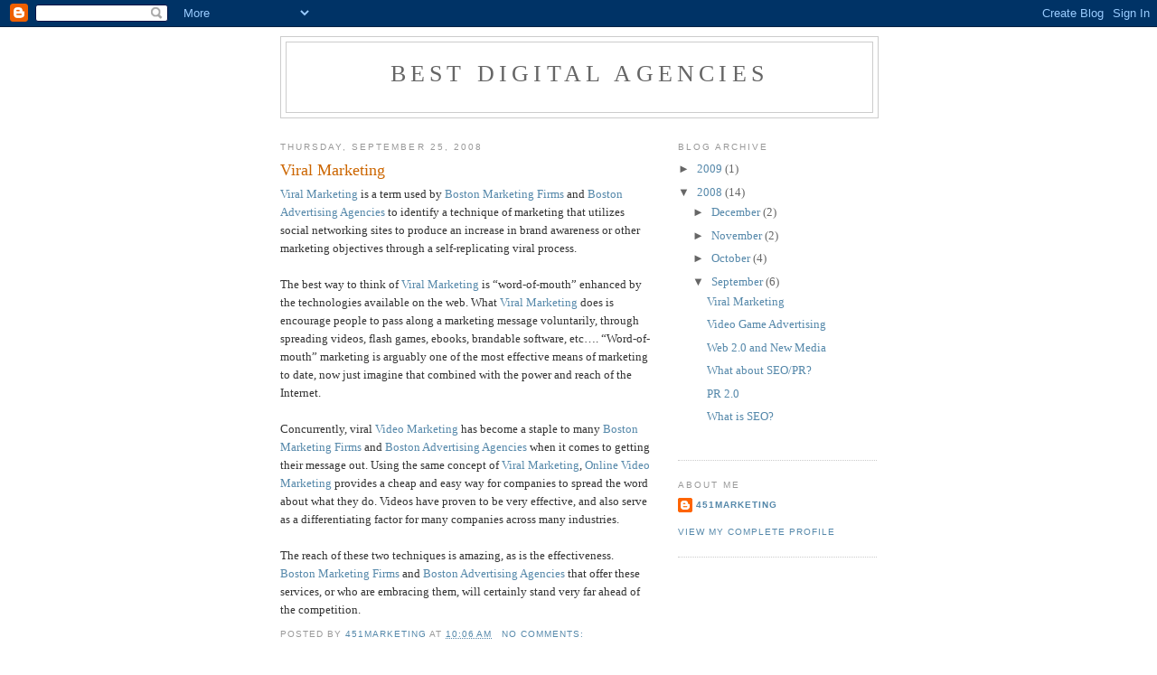

--- FILE ---
content_type: text/html; charset=UTF-8
request_url: http://www.best-digital-agencies.com/2008/09/
body_size: 11643
content:
<!DOCTYPE html>
<html dir='ltr'>
<head>
<link href='https://www.blogger.com/static/v1/widgets/2944754296-widget_css_bundle.css' rel='stylesheet' type='text/css'/>
<meta content='text/html; charset=UTF-8' http-equiv='Content-Type'/>
<meta content='blogger' name='generator'/>
<link href='http://www.best-digital-agencies.com/favicon.ico' rel='icon' type='image/x-icon'/>
<link href='http://www.best-digital-agencies.com/2008/09/' rel='canonical'/>
<link rel="alternate" type="application/atom+xml" title="Best Digital Agencies - Atom" href="http://www.best-digital-agencies.com/feeds/posts/default" />
<link rel="alternate" type="application/rss+xml" title="Best Digital Agencies - RSS" href="http://www.best-digital-agencies.com/feeds/posts/default?alt=rss" />
<link rel="service.post" type="application/atom+xml" title="Best Digital Agencies - Atom" href="https://www.blogger.com/feeds/1205021357061578229/posts/default" />
<!--Can't find substitution for tag [blog.ieCssRetrofitLinks]-->
<meta content='http://www.best-digital-agencies.com/2008/09/' property='og:url'/>
<meta content='Best Digital Agencies' property='og:title'/>
<meta content='' property='og:description'/>
<title>Best Digital Agencies: September 2008</title>
<style id='page-skin-1' type='text/css'><!--
/*
-----------------------------------------------
Blogger Template Style
Name:     Minima
Date:     26 Feb 2004
Updated by: Blogger Team
----------------------------------------------- */
/* Use this with templates/template-twocol.html */
body {
background:#ffffff;
margin:0;
color:#333333;
font:x-small Georgia Serif;
font-size/* */:/**/small;
font-size: /**/small;
text-align: center;
}
a:link {
color:#5588aa;
text-decoration:none;
}
a:visited {
color:#999999;
text-decoration:none;
}
a:hover {
color:#cc6600;
text-decoration:underline;
}
a img {
border-width:0;
}
/* Header
-----------------------------------------------
*/
#header-wrapper {
width:660px;
margin:0 auto 10px;
border:1px solid #cccccc;
}
#header-inner {
background-position: center;
margin-left: auto;
margin-right: auto;
}
#header {
margin: 5px;
border: 1px solid #cccccc;
text-align: center;
color:#666666;
}
#header h1 {
margin:5px 5px 0;
padding:15px 20px .25em;
line-height:1.2em;
text-transform:uppercase;
letter-spacing:.2em;
font: normal normal 200% Georgia, Serif;
}
#header a {
color:#666666;
text-decoration:none;
}
#header a:hover {
color:#666666;
}
#header .description {
margin:0 5px 5px;
padding:0 20px 15px;
max-width:700px;
text-transform:uppercase;
letter-spacing:.2em;
line-height: 1.4em;
font: normal normal 78% 'Trebuchet MS', Trebuchet, Arial, Verdana, Sans-serif;
color: #999999;
}
#header img {
margin-left: auto;
margin-right: auto;
}
/* Outer-Wrapper
----------------------------------------------- */
#outer-wrapper {
width: 660px;
margin:0 auto;
padding:10px;
text-align:left;
font: normal normal 100% Georgia, Serif;
}
#main-wrapper {
width: 410px;
float: left;
word-wrap: break-word; /* fix for long text breaking sidebar float in IE */
overflow: hidden;     /* fix for long non-text content breaking IE sidebar float */
}
#sidebar-wrapper {
width: 220px;
float: right;
word-wrap: break-word; /* fix for long text breaking sidebar float in IE */
overflow: hidden;      /* fix for long non-text content breaking IE sidebar float */
}
/* Headings
----------------------------------------------- */
h2 {
margin:1.5em 0 .75em;
font:normal normal 78% 'Trebuchet MS',Trebuchet,Arial,Verdana,Sans-serif;
line-height: 1.4em;
text-transform:uppercase;
letter-spacing:.2em;
color:#999999;
}
/* Posts
-----------------------------------------------
*/
h2.date-header {
margin:1.5em 0 .5em;
}
.post {
margin:.5em 0 1.5em;
border-bottom:1px dotted #cccccc;
padding-bottom:1.5em;
}
.post h3 {
margin:.25em 0 0;
padding:0 0 4px;
font-size:140%;
font-weight:normal;
line-height:1.4em;
color:#cc6600;
}
.post h3 a, .post h3 a:visited, .post h3 strong {
display:block;
text-decoration:none;
color:#cc6600;
font-weight:normal;
}
.post h3 strong, .post h3 a:hover {
color:#333333;
}
.post-body {
margin:0 0 .75em;
line-height:1.6em;
}
.post-body blockquote {
line-height:1.3em;
}
.post-footer {
margin: .75em 0;
color:#999999;
text-transform:uppercase;
letter-spacing:.1em;
font: normal normal 78% 'Trebuchet MS', Trebuchet, Arial, Verdana, Sans-serif;
line-height: 1.4em;
}
.comment-link {
margin-left:.6em;
}
.post img, table.tr-caption-container {
padding:4px;
border:1px solid #cccccc;
}
.tr-caption-container img {
border: none;
padding: 0;
}
.post blockquote {
margin:1em 20px;
}
.post blockquote p {
margin:.75em 0;
}
/* Comments
----------------------------------------------- */
#comments h4 {
margin:1em 0;
font-weight: bold;
line-height: 1.4em;
text-transform:uppercase;
letter-spacing:.2em;
color: #999999;
}
#comments-block {
margin:1em 0 1.5em;
line-height:1.6em;
}
#comments-block .comment-author {
margin:.5em 0;
}
#comments-block .comment-body {
margin:.25em 0 0;
}
#comments-block .comment-footer {
margin:-.25em 0 2em;
line-height: 1.4em;
text-transform:uppercase;
letter-spacing:.1em;
}
#comments-block .comment-body p {
margin:0 0 .75em;
}
.deleted-comment {
font-style:italic;
color:gray;
}
#blog-pager-newer-link {
float: left;
}
#blog-pager-older-link {
float: right;
}
#blog-pager {
text-align: center;
}
.feed-links {
clear: both;
line-height: 2.5em;
}
/* Sidebar Content
----------------------------------------------- */
.sidebar {
color: #666666;
line-height: 1.5em;
}
.sidebar ul {
list-style:none;
margin:0 0 0;
padding:0 0 0;
}
.sidebar li {
margin:0;
padding-top:0;
padding-right:0;
padding-bottom:.25em;
padding-left:15px;
text-indent:-15px;
line-height:1.5em;
}
.sidebar .widget, .main .widget {
border-bottom:1px dotted #cccccc;
margin:0 0 1.5em;
padding:0 0 1.5em;
}
.main .Blog {
border-bottom-width: 0;
}
/* Profile
----------------------------------------------- */
.profile-img {
float: left;
margin-top: 0;
margin-right: 5px;
margin-bottom: 5px;
margin-left: 0;
padding: 4px;
border: 1px solid #cccccc;
}
.profile-data {
margin:0;
text-transform:uppercase;
letter-spacing:.1em;
font: normal normal 78% 'Trebuchet MS', Trebuchet, Arial, Verdana, Sans-serif;
color: #999999;
font-weight: bold;
line-height: 1.6em;
}
.profile-datablock {
margin:.5em 0 .5em;
}
.profile-textblock {
margin: 0.5em 0;
line-height: 1.6em;
}
.profile-link {
font: normal normal 78% 'Trebuchet MS', Trebuchet, Arial, Verdana, Sans-serif;
text-transform: uppercase;
letter-spacing: .1em;
}
/* Footer
----------------------------------------------- */
#footer {
width:660px;
clear:both;
margin:0 auto;
padding-top:15px;
line-height: 1.6em;
text-transform:uppercase;
letter-spacing:.1em;
text-align: center;
}

--></style>
<link href='https://www.blogger.com/dyn-css/authorization.css?targetBlogID=1205021357061578229&amp;zx=fe1c9b32-62c8-478b-8a55-68b713be7649' media='none' onload='if(media!=&#39;all&#39;)media=&#39;all&#39;' rel='stylesheet'/><noscript><link href='https://www.blogger.com/dyn-css/authorization.css?targetBlogID=1205021357061578229&amp;zx=fe1c9b32-62c8-478b-8a55-68b713be7649' rel='stylesheet'/></noscript>
<meta name='google-adsense-platform-account' content='ca-host-pub-1556223355139109'/>
<meta name='google-adsense-platform-domain' content='blogspot.com'/>

</head>
<body>
<div class='navbar section' id='navbar'><div class='widget Navbar' data-version='1' id='Navbar1'><script type="text/javascript">
    function setAttributeOnload(object, attribute, val) {
      if(window.addEventListener) {
        window.addEventListener('load',
          function(){ object[attribute] = val; }, false);
      } else {
        window.attachEvent('onload', function(){ object[attribute] = val; });
      }
    }
  </script>
<div id="navbar-iframe-container"></div>
<script type="text/javascript" src="https://apis.google.com/js/platform.js"></script>
<script type="text/javascript">
      gapi.load("gapi.iframes:gapi.iframes.style.bubble", function() {
        if (gapi.iframes && gapi.iframes.getContext) {
          gapi.iframes.getContext().openChild({
              url: 'https://www.blogger.com/navbar/1205021357061578229?origin\x3dhttp://www.best-digital-agencies.com',
              where: document.getElementById("navbar-iframe-container"),
              id: "navbar-iframe"
          });
        }
      });
    </script><script type="text/javascript">
(function() {
var script = document.createElement('script');
script.type = 'text/javascript';
script.src = '//pagead2.googlesyndication.com/pagead/js/google_top_exp.js';
var head = document.getElementsByTagName('head')[0];
if (head) {
head.appendChild(script);
}})();
</script>
</div></div>
<div id='outer-wrapper'><div id='wrap2'>
<!-- skip links for text browsers -->
<span id='skiplinks' style='display:none;'>
<a href='#main'>skip to main </a> |
      <a href='#sidebar'>skip to sidebar</a>
</span>
<div id='header-wrapper'>
<div class='header section' id='header'><div class='widget Header' data-version='1' id='Header1'>
<div id='header-inner'>
<div class='titlewrapper'>
<h1 class='title'>
<a href='http://www.best-digital-agencies.com/'>
Best Digital Agencies
</a>
</h1>
</div>
<div class='descriptionwrapper'>
<p class='description'><span>
</span></p>
</div>
</div>
</div></div>
</div>
<div id='content-wrapper'>
<div id='crosscol-wrapper' style='text-align:center'>
<div class='crosscol no-items section' id='crosscol'></div>
</div>
<div id='main-wrapper'>
<div class='main section' id='main'><div class='widget Blog' data-version='1' id='Blog1'>
<div class='blog-posts hfeed'>

          <div class="date-outer">
        
<h2 class='date-header'><span>Thursday, September 25, 2008</span></h2>

          <div class="date-posts">
        
<div class='post-outer'>
<div class='post hentry uncustomized-post-template' itemprop='blogPost' itemscope='itemscope' itemtype='http://schema.org/BlogPosting'>
<meta content='1205021357061578229' itemprop='blogId'/>
<meta content='8893579218347907752' itemprop='postId'/>
<a name='8893579218347907752'></a>
<h3 class='post-title entry-title' itemprop='name'>
<a href='http://www.best-digital-agencies.com/2008/09/viral-marketing.html'>Viral Marketing</a>
</h3>
<div class='post-header'>
<div class='post-header-line-1'></div>
</div>
<div class='post-body entry-content' id='post-body-8893579218347907752' itemprop='description articleBody'>
<a href="http://www.451marketing.com/Boston-Marketing.html">Viral Marketing</a> is a term used by <a href="http://www.451marketing.com/Boston-Marketing.html">Boston Marketing Firms</a> and <a href="http://www.451marketing.com/Boston-Advertising-Agency.html">Boston Advertising Agencies</a> to identify a technique of marketing that utilizes social networking sites to produce an increase in brand awareness or other marketing objectives through a self-replicating viral process.<br /><br />The best way to think of <a href="http://www.451marketing.com/Boston-Marketing.html">Viral Marketing</a> is &#8220;word-of-mouth&#8221; enhanced by the technologies available on the web.  What <a href="http://www.451marketing.com/Boston-Marketing.html">Viral Marketing</a> does is encourage people to pass along a marketing message voluntarily, through spreading videos, flash games, ebooks, brandable software, etc&#8230;.  &#8220;Word-of-mouth&#8221; marketing is arguably one of the most effective means of marketing to date, now just imagine that combined with the power and reach of the Internet.<br /><br />Concurrently, viral <a href="http://www.451marketing.com/Boston-Marketing.html">Video Marketing</a> has become a staple to many <a href="http://www.boston-marketing-firm.com/">Boston Marketing Firms</a> and <a href="http://www.451marketing.com/Boston-Advertising-Agency.html">Boston Advertising Agencies</a> when it comes to getting their message out.  Using the same concept of <a href="http://www.451marketing.com/Boston-Marketing.html">Viral Marketing</a>, <a href="http://www.451marketing.com/Boston-Marketing.html">Online Video Marketing</a> provides a cheap and easy way for companies to spread the word about what they do.  Videos have proven to be very effective, and also serve as a differentiating factor for many companies across many industries.<br /><br />The reach of these two techniques is amazing, as is the effectiveness.  <a href="http://www.451marketing.com/Boston-Marketing.html">Boston Marketing Firms </a>and <a href="http://www.451marketing.com/Boston-Advertising-Agency.html">Boston Advertising Agencies</a> that offer these services, or who are embracing them, will certainly stand very far ahead of the competition.
<div style='clear: both;'></div>
</div>
<div class='post-footer'>
<div class='post-footer-line post-footer-line-1'>
<span class='post-author vcard'>
Posted by
<span class='fn' itemprop='author' itemscope='itemscope' itemtype='http://schema.org/Person'>
<meta content='https://www.blogger.com/profile/11354434574765618804' itemprop='url'/>
<a class='g-profile' href='https://www.blogger.com/profile/11354434574765618804' rel='author' title='author profile'>
<span itemprop='name'>451marketing</span>
</a>
</span>
</span>
<span class='post-timestamp'>
at
<meta content='http://www.best-digital-agencies.com/2008/09/viral-marketing.html' itemprop='url'/>
<a class='timestamp-link' href='http://www.best-digital-agencies.com/2008/09/viral-marketing.html' rel='bookmark' title='permanent link'><abbr class='published' itemprop='datePublished' title='2008-09-25T10:06:00-07:00'>10:06&#8239;AM</abbr></a>
</span>
<span class='post-comment-link'>
<a class='comment-link' href='https://www.blogger.com/comment/fullpage/post/1205021357061578229/8893579218347907752' onclick=''>
No comments:
  </a>
</span>
<span class='post-icons'>
<span class='item-control blog-admin pid-1240157401'>
<a href='https://www.blogger.com/post-edit.g?blogID=1205021357061578229&postID=8893579218347907752&from=pencil' title='Edit Post'>
<img alt='' class='icon-action' height='18' src='https://resources.blogblog.com/img/icon18_edit_allbkg.gif' width='18'/>
</a>
</span>
</span>
<div class='post-share-buttons goog-inline-block'>
</div>
</div>
<div class='post-footer-line post-footer-line-2'>
<span class='post-labels'>
</span>
</div>
<div class='post-footer-line post-footer-line-3'>
<span class='post-location'>
</span>
</div>
</div>
</div>
</div>

          </div></div>
        

          <div class="date-outer">
        
<h2 class='date-header'><span>Friday, September 19, 2008</span></h2>

          <div class="date-posts">
        
<div class='post-outer'>
<div class='post hentry uncustomized-post-template' itemprop='blogPost' itemscope='itemscope' itemtype='http://schema.org/BlogPosting'>
<meta content='1205021357061578229' itemprop='blogId'/>
<meta content='5665872972857920652' itemprop='postId'/>
<a name='5665872972857920652'></a>
<h3 class='post-title entry-title' itemprop='name'>
<a href='http://www.best-digital-agencies.com/2008/09/video-game-advertising.html'>Video Game Advertising</a>
</h3>
<div class='post-header'>
<div class='post-header-line-1'></div>
</div>
<div class='post-body entry-content' id='post-body-5665872972857920652' itemprop='description articleBody'>
With all this talk so far about <a href="http://www.451marketing.com/Boston-Marketing-Agency.html">New Media</a>, <a href="http://www.451marketing.com/PR-2-0.html">PR 2.0</a>, <a href="http://www.451marketing.com/Boston-Search-Engine-Optimization.html">SEO</a>, etc&#8230; I thought I would post today about a direct result of these emerging industries: video game advertising.</p>  <p style="font-family: georgia;" class="MsoNormal"><o:p> </o:p></p>  <p style="font-family: georgia;" class="MsoNormal">Video game advertising is simply using computer and video games as a medium to deliver advertising.<span style="">  </span>What&#8217;s so great about it is that it allows <a href="http://www.451marketing.com/Boston-Advertising-Agency.html">Boston Advertising Agencies</a> to reach a typically difficult to reach demographic: young affluent males ages 18-34.<span style="">  </span>Video games have the 4<sup>th</sup> highest reach for teens and heavy gamers (following TV, internet and radio), and an article published by cnn.com this week stated that 97% of <st1:country-region st="on"><st1:place st="on">America</st1:place></st1:country-region>&#8217;s youth play video games in some form.</p>  <p style="font-family: georgia;" class="MsoNormal"><o:p> </o:p></p>  <p style="font-family: georgia;" class="MsoNormal">What this all means for <a href="http://www.451marketing.com/Boston-Advertising-Agency.html">Boston Advertising Agencies</a> is huge market potential.<span style="">  </span>The video game industry itself is booming, with global sales rising from $6.6 billion last year to %14.4 billion by 2012.<span style="">  </span>There is just so much opportunity here, it&#8217;s amazing.</p>  <p style="font-family: georgia;" class="MsoNormal"><o:p> </o:p></p>  <p style="font-family: georgia;" class="MsoNormal">New forms of in game advertising allow <a href="http://www.451marketing.com/Boston-Advertising-Agency.html">Boston Advertising Agencies</a> to tailor their message to geographic location, and to time zone, allowing for the delivery of time sensitive messages (like a movie launch).<span style="">  </span>Information can also be sent back to the agency from the player&#8217;s machine to help evaluate how effective the advertisement placement is for the viewer.<span style="">  </span></p>  <p style="font-family: georgia;" class="MsoNormal"><o:p> </o:p></p>  <p style="font-family: georgia;" class="MsoNormal">Video game advertising has actually been around for quite a while; the first example appeared in 1978, believe it or not.<span style="">  </span>The market is growing at an unprecedented rate, and is presenting a huge amount of opportunity to be taken advantage of by <a href="http://www.451marketing.com/Boston-Advertising-Agency.html">Boston Advertising Agencies</a>.<span style="">  </span>The potential here is amazing, and it will not be long before agencies start popping up that specialize in solely this form of advertising.<span style="">  </span>It is definitely an industry that should be watched and paid very close attention to, and taken advantage of sooner rather than later.<span style="">  </span></p>
<div style='clear: both;'></div>
</div>
<div class='post-footer'>
<div class='post-footer-line post-footer-line-1'>
<span class='post-author vcard'>
Posted by
<span class='fn' itemprop='author' itemscope='itemscope' itemtype='http://schema.org/Person'>
<meta content='https://www.blogger.com/profile/11354434574765618804' itemprop='url'/>
<a class='g-profile' href='https://www.blogger.com/profile/11354434574765618804' rel='author' title='author profile'>
<span itemprop='name'>451marketing</span>
</a>
</span>
</span>
<span class='post-timestamp'>
at
<meta content='http://www.best-digital-agencies.com/2008/09/video-game-advertising.html' itemprop='url'/>
<a class='timestamp-link' href='http://www.best-digital-agencies.com/2008/09/video-game-advertising.html' rel='bookmark' title='permanent link'><abbr class='published' itemprop='datePublished' title='2008-09-19T07:21:00-07:00'>7:21&#8239;AM</abbr></a>
</span>
<span class='post-comment-link'>
<a class='comment-link' href='https://www.blogger.com/comment/fullpage/post/1205021357061578229/5665872972857920652' onclick=''>
No comments:
  </a>
</span>
<span class='post-icons'>
<span class='item-control blog-admin pid-1240157401'>
<a href='https://www.blogger.com/post-edit.g?blogID=1205021357061578229&postID=5665872972857920652&from=pencil' title='Edit Post'>
<img alt='' class='icon-action' height='18' src='https://resources.blogblog.com/img/icon18_edit_allbkg.gif' width='18'/>
</a>
</span>
</span>
<div class='post-share-buttons goog-inline-block'>
</div>
</div>
<div class='post-footer-line post-footer-line-2'>
<span class='post-labels'>
</span>
</div>
<div class='post-footer-line post-footer-line-3'>
<span class='post-location'>
</span>
</div>
</div>
</div>
</div>

          </div></div>
        

          <div class="date-outer">
        
<h2 class='date-header'><span>Thursday, September 18, 2008</span></h2>

          <div class="date-posts">
        
<div class='post-outer'>
<div class='post hentry uncustomized-post-template' itemprop='blogPost' itemscope='itemscope' itemtype='http://schema.org/BlogPosting'>
<meta content='1205021357061578229' itemprop='blogId'/>
<meta content='2654629024918910871' itemprop='postId'/>
<a name='2654629024918910871'></a>
<h3 class='post-title entry-title' itemprop='name'>
<a href='http://www.best-digital-agencies.com/2008/09/web-20-and-new-media.html'>Web 2.0 and New Media</a>
</h3>
<div class='post-header'>
<div class='post-header-line-1'></div>
</div>
<div class='post-body entry-content' id='post-body-2654629024918910871' itemprop='description articleBody'>
<a href="http://www.451marketing.com/Boston-Web-2-0.html">Web 2.0</a> is revolutionizing the way we as people interact with each other, and also with the media.  Social networking sites such as Facebook, MySpace, and LinkedIn have been changing the face of communications for the past few years, since they have been launched in 2003 and 2004.  Users create accounts and profiles displaying their videos, pictures, and information regarding interests, hobbies, favorite books, music, etc&#8230;.<br /><br />Since their launch, these sites have been used as a method of networking and activism among users of all ages. Facebook, geared towards a college-aged audience, has helped promote and generate press about all kinds of issues.  LinkedIn, geared towards business professionals, has aided companies in networking and developing partnerships.  MySapce was originally created for the music industry, but has evolved to encompass almost every aspect of social networking.<br /><br />These social networking sites can play a vital role in the effort of <a href="http://www.boston-marketing-firm.com/">Boston Marketing Firms</a> and <a href="http://www.451marketing.com/Boston-Public-Relations.html">Boston Public Relations Firms</a> through the use of New Media.  People are now easier than ever to contact and reach though blogs, message boards and groups.  These applications have allowed for the open communication and conversation between companies and their consumers.  By making the jump to incorporate social networking, a company can easily distinguish itself from their competition.<br /><br />Other new media involving <a href="http://www.451marketing.com/Boston-Web-2-0.html">Web 2.0</a> includes sites like YouTube and Flickr, both free websites where users can watch videos online, or on their phones.  Sites like these have made it easier than ever to promote a cause, a company, an event, you name it.<br /><br />Through all these new media sources we can quickly get a very good idea about what people think of something, what they&#8217;d like improved, or what seems to be missing.  They also let us know what is being talked about, and what people would like to see from the companies the trust.  Most importantly, they help facilitate the conversation between business and consumer which allows for networking, idea sharing, communication, and increased marketability and profitability for both <a href="http://www.451marketing.com/Boston-Marketing.html">Boston Marketing Firms</a> and <a href="http://www.451marketing.com/Boston-Public-Relations.html">Boston Public Relations Firms</a>.
<div style='clear: both;'></div>
</div>
<div class='post-footer'>
<div class='post-footer-line post-footer-line-1'>
<span class='post-author vcard'>
Posted by
<span class='fn' itemprop='author' itemscope='itemscope' itemtype='http://schema.org/Person'>
<meta content='https://www.blogger.com/profile/11354434574765618804' itemprop='url'/>
<a class='g-profile' href='https://www.blogger.com/profile/11354434574765618804' rel='author' title='author profile'>
<span itemprop='name'>451marketing</span>
</a>
</span>
</span>
<span class='post-timestamp'>
at
<meta content='http://www.best-digital-agencies.com/2008/09/web-20-and-new-media.html' itemprop='url'/>
<a class='timestamp-link' href='http://www.best-digital-agencies.com/2008/09/web-20-and-new-media.html' rel='bookmark' title='permanent link'><abbr class='published' itemprop='datePublished' title='2008-09-18T07:55:00-07:00'>7:55&#8239;AM</abbr></a>
</span>
<span class='post-comment-link'>
<a class='comment-link' href='https://www.blogger.com/comment/fullpage/post/1205021357061578229/2654629024918910871' onclick=''>
No comments:
  </a>
</span>
<span class='post-icons'>
<span class='item-control blog-admin pid-1240157401'>
<a href='https://www.blogger.com/post-edit.g?blogID=1205021357061578229&postID=2654629024918910871&from=pencil' title='Edit Post'>
<img alt='' class='icon-action' height='18' src='https://resources.blogblog.com/img/icon18_edit_allbkg.gif' width='18'/>
</a>
</span>
</span>
<div class='post-share-buttons goog-inline-block'>
</div>
</div>
<div class='post-footer-line post-footer-line-2'>
<span class='post-labels'>
</span>
</div>
<div class='post-footer-line post-footer-line-3'>
<span class='post-location'>
</span>
</div>
</div>
</div>
</div>

          </div></div>
        

          <div class="date-outer">
        
<h2 class='date-header'><span>Wednesday, September 17, 2008</span></h2>

          <div class="date-posts">
        
<div class='post-outer'>
<div class='post hentry uncustomized-post-template' itemprop='blogPost' itemscope='itemscope' itemtype='http://schema.org/BlogPosting'>
<meta content='1205021357061578229' itemprop='blogId'/>
<meta content='4591986106931492713' itemprop='postId'/>
<a name='4591986106931492713'></a>
<h3 class='post-title entry-title' itemprop='name'>
<a href='http://www.best-digital-agencies.com/2008/09/what-about-seopr.html'>What about SEO/PR?</a>
</h3>
<div class='post-header'>
<div class='post-header-line-1'></div>
</div>
<div class='post-body entry-content' id='post-body-4591986106931492713' itemprop='description articleBody'>
<a href="http://www.451marketing.com/SEO-PR.html">SEO/PR</a> is the idea of search leveraged public relations.<span style="">  </span>With the rise of internet use, people now expect instantaneous information.<span style="">  </span>By creating optimized press releases and blog newsletters, we can severely cut back the amount of time it takes to distribute information while concurrently promoting our business, product, or service.<span style="">  </span>This helps businesses gain credibility, while simultaneously helping their customers.<span style="">  </span><p></p>  <p style="font-family: georgia;" class="MsoNormal"><o:p> </o:p></p>  <p style="font-family: georgia;" class="MsoNormal"><a href="http://www.451marketing.com/Boston-Search-Engine-Optimization.html">SEO</a> itself, as we now know, is the idea of directing traffic to a website through organic search.<span style="">  </span>The higher ranked a company is in a search engine&#8217;s results, the more credible the company appears to the person performing the search.<span style="">  </span>Because of simple human nature, people are more likely to click on links of top rated sites in a search.<span style="">  </span>More traffic to your site means higher visibility, greater brand recognition, and ultimately more revenue from the increased purchase of your product or service.<span style="">  </span></p>  <p style="font-family: georgia;" class="MsoNormal"><o:p> </o:p></p>  <p style="font-family: georgia;" class="MsoNormal">Using <a href="http://www.451marketing.com/SEO-PR.html">SEO/PR</a> allows companies to apply the strategy of <a href="http://www.451marketing.com/Boston-Search-Engine-Optimization.html">SEO</a> to <a href="http://www.451marketing.com/Boston-Public-Relations.html">Public Relations</a>.<span style="">  </span>It allows <a href="http://www.451marketing.com/Boston-Public-Relations.html">Boston Public Relations Firms</a> to get their messages out to the masses in an efficient and effective manner.<span style="">  </span>These two elements combined with a distinguishable brand and an interesting <a href="http://www.451marketing.com/Boston-Web-Design.html">Web Design</a> will undoubtedly result in a formula for a sharp increase in business, and therefore profits.<span style="">  </span></p>
<div style='clear: both;'></div>
</div>
<div class='post-footer'>
<div class='post-footer-line post-footer-line-1'>
<span class='post-author vcard'>
Posted by
<span class='fn' itemprop='author' itemscope='itemscope' itemtype='http://schema.org/Person'>
<meta content='https://www.blogger.com/profile/11354434574765618804' itemprop='url'/>
<a class='g-profile' href='https://www.blogger.com/profile/11354434574765618804' rel='author' title='author profile'>
<span itemprop='name'>451marketing</span>
</a>
</span>
</span>
<span class='post-timestamp'>
at
<meta content='http://www.best-digital-agencies.com/2008/09/what-about-seopr.html' itemprop='url'/>
<a class='timestamp-link' href='http://www.best-digital-agencies.com/2008/09/what-about-seopr.html' rel='bookmark' title='permanent link'><abbr class='published' itemprop='datePublished' title='2008-09-17T10:37:00-07:00'>10:37&#8239;AM</abbr></a>
</span>
<span class='post-comment-link'>
<a class='comment-link' href='https://www.blogger.com/comment/fullpage/post/1205021357061578229/4591986106931492713' onclick=''>
2 comments:
  </a>
</span>
<span class='post-icons'>
<span class='item-control blog-admin pid-1240157401'>
<a href='https://www.blogger.com/post-edit.g?blogID=1205021357061578229&postID=4591986106931492713&from=pencil' title='Edit Post'>
<img alt='' class='icon-action' height='18' src='https://resources.blogblog.com/img/icon18_edit_allbkg.gif' width='18'/>
</a>
</span>
</span>
<div class='post-share-buttons goog-inline-block'>
</div>
</div>
<div class='post-footer-line post-footer-line-2'>
<span class='post-labels'>
</span>
</div>
<div class='post-footer-line post-footer-line-3'>
<span class='post-location'>
</span>
</div>
</div>
</div>
</div>

          </div></div>
        

          <div class="date-outer">
        
<h2 class='date-header'><span>Tuesday, September 16, 2008</span></h2>

          <div class="date-posts">
        
<div class='post-outer'>
<div class='post hentry uncustomized-post-template' itemprop='blogPost' itemscope='itemscope' itemtype='http://schema.org/BlogPosting'>
<meta content='1205021357061578229' itemprop='blogId'/>
<meta content='505234921991253605' itemprop='postId'/>
<a name='505234921991253605'></a>
<h3 class='post-title entry-title' itemprop='name'>
<a href='http://www.best-digital-agencies.com/2008/09/pr-20.html'>PR 2.0</a>
</h3>
<div class='post-header'>
<div class='post-header-line-1'></div>
</div>
<div class='post-body entry-content' id='post-body-505234921991253605' itemprop='description articleBody'>
In addition to SEO, the shift from traditional PR to PR 2.0 is causing a huge change in the Public Relations industry as we know it.<span style="">  </span>Traditional Public Relations encompasses all aspects of managing and controlling an organization or company&#8217;s information to the public.<span style="">  </span>Through media practices Public Relations helps an institution build, manage, and promote a reputation through reliable and credible third party outlets.<span style="">  </span>This can be accomplished in several manners including speeches, awards, press coverage, etc&#8230;.<span style="">  </span>Although traditional practices of Public Relations have not totally expired, the conversion from material media to the web has revolutionized the way companies approach Public Relations.<span style="">  </span>The idea of <a href="http://www.451marketing.com/PR-2-0.html">Public Relations 2.0</a> includes all the multimedia, which reaches the masses through a medium of new technology.<span style="">  </span>New social media has made it easier than ever for a company to see what they public concerns are about.<span style="">  </span>Through methods such as video sharing and optimized new releases, messages can be released to the public almost instantly. Social bookmarking and news sharing also allow companies to get a read on what is sticks with people and what is not by seeing the amount of tags or bookmarks they receive in a given time period.<span style="">  </span></p>  <p style="font-family: georgia;" class="MsoNormal"><o:p> </o:p></p>  <p style="font-family: georgia;" class="MsoNormal">Social networking is another product of <a href="http://www.451marketing.com/PR-2-0.html">PR 2.0</a>.<span style="">  </span>Websites such as Facebook, MySpace, and LinkedIn permit users to communicate and share information they find of particular interest.<span style="">  </span>But possibly one of the most influential new social media applications is blogging.<span style="">  </span>A blog is a website that is upheld and maintained by an individual on any subject they desire to write about.<span style="">  </span>An entry can contain commentary, information, videos, and pictures&#8230; basically anything the blogger wants.<span style="">  </span></p>  <p style="font-family: georgia;" class="MsoNormal"><o:p> </o:p></p>  <p style="font-family: georgia;" class="MsoNormal">Blogs have been an area of interest for quite some time.<span style="">  </span>They give virtually everyone an outlet for their thoughts, concerns, or causes to be viewed by any web user. In addition to being a virtual space for the blogger to express their thoughts, blogs can also be very beneficial to any company.<span style="">  </span>Not only can they influence the direction a company goes in, but they can also help the company promote itself, and get feedback from their consumers.<span style="">  </span>The benefits of blogging <a href="http://www.451marketing.com/Boston-Public-Relations.html">Boston Public Relations Firms</a> and <a href="http://www.451marketing.com/Boston-Advertising-Agency.html">Boston Advertising Agencies</a> are undeniable, and are something I would suggest any business keep in mind and try to integrate into their campaigns.<span style="">  </span></p>
<div style='clear: both;'></div>
</div>
<div class='post-footer'>
<div class='post-footer-line post-footer-line-1'>
<span class='post-author vcard'>
Posted by
<span class='fn' itemprop='author' itemscope='itemscope' itemtype='http://schema.org/Person'>
<meta content='https://www.blogger.com/profile/11354434574765618804' itemprop='url'/>
<a class='g-profile' href='https://www.blogger.com/profile/11354434574765618804' rel='author' title='author profile'>
<span itemprop='name'>451marketing</span>
</a>
</span>
</span>
<span class='post-timestamp'>
at
<meta content='http://www.best-digital-agencies.com/2008/09/pr-20.html' itemprop='url'/>
<a class='timestamp-link' href='http://www.best-digital-agencies.com/2008/09/pr-20.html' rel='bookmark' title='permanent link'><abbr class='published' itemprop='datePublished' title='2008-09-16T08:30:00-07:00'>8:30&#8239;AM</abbr></a>
</span>
<span class='post-comment-link'>
<a class='comment-link' href='https://www.blogger.com/comment/fullpage/post/1205021357061578229/505234921991253605' onclick=''>
No comments:
  </a>
</span>
<span class='post-icons'>
<span class='item-control blog-admin pid-1240157401'>
<a href='https://www.blogger.com/post-edit.g?blogID=1205021357061578229&postID=505234921991253605&from=pencil' title='Edit Post'>
<img alt='' class='icon-action' height='18' src='https://resources.blogblog.com/img/icon18_edit_allbkg.gif' width='18'/>
</a>
</span>
</span>
<div class='post-share-buttons goog-inline-block'>
</div>
</div>
<div class='post-footer-line post-footer-line-2'>
<span class='post-labels'>
</span>
</div>
<div class='post-footer-line post-footer-line-3'>
<span class='post-location'>
</span>
</div>
</div>
</div>
</div>

          </div></div>
        

          <div class="date-outer">
        
<h2 class='date-header'><span>Monday, September 15, 2008</span></h2>

          <div class="date-posts">
        
<div class='post-outer'>
<div class='post hentry uncustomized-post-template' itemprop='blogPost' itemscope='itemscope' itemtype='http://schema.org/BlogPosting'>
<meta content='1205021357061578229' itemprop='blogId'/>
<meta content='507003710922227134' itemprop='postId'/>
<a name='507003710922227134'></a>
<h3 class='post-title entry-title' itemprop='name'>
<a href='http://www.best-digital-agencies.com/2008/09/what-is-seo.html'>What is SEO?</a>
</h3>
<div class='post-header'>
<div class='post-header-line-1'></div>
</div>
<div class='post-body entry-content' id='post-body-507003710922227134' itemprop='description articleBody'>
I decided to start this blog to share some of my thoughts on the changing world of Boston Digital Agencies.  Working at a <a href="http://www.451marketing.com/Boston-Interactive-Marketing.html">Boston Interactive Agency</a>, I learn a lot about this world, and thought I would pass along some of the information.<br /><br />What exactly is SEO?  You may have heard the term Search Engine Optimization thrown around the worlds of business and marketing, but may not have been given a clear definition of what exactly it is.  The simple answer is; the process of improving the volume and quality of traffic that is drawn to a website from search engines by using targeted keywords.<br /><br />The emergence of such new <a href="http://boston-interactive-agency.blogspot.com/">interactive agencies</a> and marketing practices like SEO, have come about because customers have grown tired of all the advertising clutter on television, in magazines, etc....  With TiVo and DVR it is becoming much easier for customers to avoid the clutter, which is making it more difficult for companies to get their message and products out to their targeted audiences.  This has forced many companies to come up with completely new and innovative marketing and advertising strategies... hence, SEO. <p></p>  <p style="font-family: georgia;" class="MsoNormal"><o:p> </o:p></p>  <p style="font-family: georgia;" class="MsoNormal">There are only a few <a href="http://www.451marketing.com/Boston-Marketing.html">Boston Marketing Agencies</a> who have realized the benefits of utilizing a fully integrated SEO campaign, and the great benefits it reaps for clients.<span style="">  </span>The logic is simple; the higher the ranking a site gets by Google, the higher it appears in a search.<span style="">  </span>Customers view the highest ranked websites as the best, and are more likely to click on a link that has a high Google ranking.<span style="">  </span>The higher a site is on a search engine, the more likely it is to be selected by a potential customer.<span style="">  </span></p>  <p style="font-family: georgia;" class="MsoNormal"><o:p> </o:p></p>  <p style="font-family: georgia;" class="MsoNormal">It is these integrated <a href="http://www.451marketing.com/Boston-Search-Engine-Optimization.html">Boston SEO Companies</a> that realize the importance and benefits of this innovative marketing strategy that will be more sustainable in the end.<span style="">  </span>The possibilities and benefits of using search engine optimization are limitless, it is just a matter of understading how to take advantage of them.<span style="">  </span></p>
<div style='clear: both;'></div>
</div>
<div class='post-footer'>
<div class='post-footer-line post-footer-line-1'>
<span class='post-author vcard'>
Posted by
<span class='fn' itemprop='author' itemscope='itemscope' itemtype='http://schema.org/Person'>
<meta content='https://www.blogger.com/profile/11354434574765618804' itemprop='url'/>
<a class='g-profile' href='https://www.blogger.com/profile/11354434574765618804' rel='author' title='author profile'>
<span itemprop='name'>451marketing</span>
</a>
</span>
</span>
<span class='post-timestamp'>
at
<meta content='http://www.best-digital-agencies.com/2008/09/what-is-seo.html' itemprop='url'/>
<a class='timestamp-link' href='http://www.best-digital-agencies.com/2008/09/what-is-seo.html' rel='bookmark' title='permanent link'><abbr class='published' itemprop='datePublished' title='2008-09-15T08:23:00-07:00'>8:23&#8239;AM</abbr></a>
</span>
<span class='post-comment-link'>
<a class='comment-link' href='https://www.blogger.com/comment/fullpage/post/1205021357061578229/507003710922227134' onclick=''>
2 comments:
  </a>
</span>
<span class='post-icons'>
<span class='item-control blog-admin pid-1240157401'>
<a href='https://www.blogger.com/post-edit.g?blogID=1205021357061578229&postID=507003710922227134&from=pencil' title='Edit Post'>
<img alt='' class='icon-action' height='18' src='https://resources.blogblog.com/img/icon18_edit_allbkg.gif' width='18'/>
</a>
</span>
</span>
<div class='post-share-buttons goog-inline-block'>
</div>
</div>
<div class='post-footer-line post-footer-line-2'>
<span class='post-labels'>
</span>
</div>
<div class='post-footer-line post-footer-line-3'>
<span class='post-location'>
</span>
</div>
</div>
</div>
</div>

        </div></div>
      
</div>
<div class='blog-pager' id='blog-pager'>
<span id='blog-pager-newer-link'>
<a class='blog-pager-newer-link' href='http://www.best-digital-agencies.com/search?updated-max=2008-12-09T11:24:00-08:00&max-results=7&reverse-paginate=true' id='Blog1_blog-pager-newer-link' title='Newer Posts'>Newer Posts</a>
</span>
<a class='home-link' href='http://www.best-digital-agencies.com/'>Home</a>
</div>
<div class='clear'></div>
<div class='blog-feeds'>
<div class='feed-links'>
Subscribe to:
<a class='feed-link' href='http://www.best-digital-agencies.com/feeds/posts/default' target='_blank' type='application/atom+xml'>Comments (Atom)</a>
</div>
</div>
</div></div>
</div>
<div id='sidebar-wrapper'>
<div class='sidebar section' id='sidebar'><div class='widget BlogArchive' data-version='1' id='BlogArchive1'>
<h2>Blog Archive</h2>
<div class='widget-content'>
<div id='ArchiveList'>
<div id='BlogArchive1_ArchiveList'>
<ul class='hierarchy'>
<li class='archivedate collapsed'>
<a class='toggle' href='javascript:void(0)'>
<span class='zippy'>

        &#9658;&#160;
      
</span>
</a>
<a class='post-count-link' href='http://www.best-digital-agencies.com/2009/'>
2009
</a>
<span class='post-count' dir='ltr'>(1)</span>
<ul class='hierarchy'>
<li class='archivedate collapsed'>
<a class='toggle' href='javascript:void(0)'>
<span class='zippy'>

        &#9658;&#160;
      
</span>
</a>
<a class='post-count-link' href='http://www.best-digital-agencies.com/2009/01/'>
January
</a>
<span class='post-count' dir='ltr'>(1)</span>
</li>
</ul>
</li>
</ul>
<ul class='hierarchy'>
<li class='archivedate expanded'>
<a class='toggle' href='javascript:void(0)'>
<span class='zippy toggle-open'>

        &#9660;&#160;
      
</span>
</a>
<a class='post-count-link' href='http://www.best-digital-agencies.com/2008/'>
2008
</a>
<span class='post-count' dir='ltr'>(14)</span>
<ul class='hierarchy'>
<li class='archivedate collapsed'>
<a class='toggle' href='javascript:void(0)'>
<span class='zippy'>

        &#9658;&#160;
      
</span>
</a>
<a class='post-count-link' href='http://www.best-digital-agencies.com/2008/12/'>
December
</a>
<span class='post-count' dir='ltr'>(2)</span>
</li>
</ul>
<ul class='hierarchy'>
<li class='archivedate collapsed'>
<a class='toggle' href='javascript:void(0)'>
<span class='zippy'>

        &#9658;&#160;
      
</span>
</a>
<a class='post-count-link' href='http://www.best-digital-agencies.com/2008/11/'>
November
</a>
<span class='post-count' dir='ltr'>(2)</span>
</li>
</ul>
<ul class='hierarchy'>
<li class='archivedate collapsed'>
<a class='toggle' href='javascript:void(0)'>
<span class='zippy'>

        &#9658;&#160;
      
</span>
</a>
<a class='post-count-link' href='http://www.best-digital-agencies.com/2008/10/'>
October
</a>
<span class='post-count' dir='ltr'>(4)</span>
</li>
</ul>
<ul class='hierarchy'>
<li class='archivedate expanded'>
<a class='toggle' href='javascript:void(0)'>
<span class='zippy toggle-open'>

        &#9660;&#160;
      
</span>
</a>
<a class='post-count-link' href='http://www.best-digital-agencies.com/2008/09/'>
September
</a>
<span class='post-count' dir='ltr'>(6)</span>
<ul class='posts'>
<li><a href='http://www.best-digital-agencies.com/2008/09/viral-marketing.html'>Viral Marketing</a></li>
<li><a href='http://www.best-digital-agencies.com/2008/09/video-game-advertising.html'>Video Game Advertising</a></li>
<li><a href='http://www.best-digital-agencies.com/2008/09/web-20-and-new-media.html'>Web 2.0 and New Media</a></li>
<li><a href='http://www.best-digital-agencies.com/2008/09/what-about-seopr.html'>What about SEO/PR?</a></li>
<li><a href='http://www.best-digital-agencies.com/2008/09/pr-20.html'>PR 2.0</a></li>
<li><a href='http://www.best-digital-agencies.com/2008/09/what-is-seo.html'>What is SEO?</a></li>
</ul>
</li>
</ul>
</li>
</ul>
</div>
</div>
<div class='clear'></div>
</div>
</div><div class='widget Profile' data-version='1' id='Profile1'>
<h2>About Me</h2>
<div class='widget-content'>
<dl class='profile-datablock'>
<dt class='profile-data'>
<a class='profile-name-link g-profile' href='https://www.blogger.com/profile/11354434574765618804' rel='author' style='background-image: url(//www.blogger.com/img/logo-16.png);'>
451marketing
</a>
</dt>
</dl>
<a class='profile-link' href='https://www.blogger.com/profile/11354434574765618804' rel='author'>View my complete profile</a>
<div class='clear'></div>
</div>
</div></div>
</div>
<!-- spacer for skins that want sidebar and main to be the same height-->
<div class='clear'>&#160;</div>
</div>
<!-- end content-wrapper -->
<div id='footer-wrapper'>
<div class='footer no-items section' id='footer'></div>
</div>
</div></div>
<!-- end outer-wrapper -->

<script type="text/javascript" src="https://www.blogger.com/static/v1/widgets/2028843038-widgets.js"></script>
<script type='text/javascript'>
window['__wavt'] = 'AOuZoY5uIun1mmbI6E9XgmgoFeNxm7bD5w:1769396268021';_WidgetManager._Init('//www.blogger.com/rearrange?blogID\x3d1205021357061578229','//www.best-digital-agencies.com/2008/09/','1205021357061578229');
_WidgetManager._SetDataContext([{'name': 'blog', 'data': {'blogId': '1205021357061578229', 'title': 'Best Digital Agencies', 'url': 'http://www.best-digital-agencies.com/2008/09/', 'canonicalUrl': 'http://www.best-digital-agencies.com/2008/09/', 'homepageUrl': 'http://www.best-digital-agencies.com/', 'searchUrl': 'http://www.best-digital-agencies.com/search', 'canonicalHomepageUrl': 'http://www.best-digital-agencies.com/', 'blogspotFaviconUrl': 'http://www.best-digital-agencies.com/favicon.ico', 'bloggerUrl': 'https://www.blogger.com', 'hasCustomDomain': true, 'httpsEnabled': false, 'enabledCommentProfileImages': true, 'gPlusViewType': 'FILTERED_POSTMOD', 'adultContent': false, 'analyticsAccountNumber': '', 'encoding': 'UTF-8', 'locale': 'en', 'localeUnderscoreDelimited': 'en', 'languageDirection': 'ltr', 'isPrivate': false, 'isMobile': false, 'isMobileRequest': false, 'mobileClass': '', 'isPrivateBlog': false, 'isDynamicViewsAvailable': true, 'feedLinks': '\x3clink rel\x3d\x22alternate\x22 type\x3d\x22application/atom+xml\x22 title\x3d\x22Best Digital Agencies - Atom\x22 href\x3d\x22http://www.best-digital-agencies.com/feeds/posts/default\x22 /\x3e\n\x3clink rel\x3d\x22alternate\x22 type\x3d\x22application/rss+xml\x22 title\x3d\x22Best Digital Agencies - RSS\x22 href\x3d\x22http://www.best-digital-agencies.com/feeds/posts/default?alt\x3drss\x22 /\x3e\n\x3clink rel\x3d\x22service.post\x22 type\x3d\x22application/atom+xml\x22 title\x3d\x22Best Digital Agencies - Atom\x22 href\x3d\x22https://www.blogger.com/feeds/1205021357061578229/posts/default\x22 /\x3e\n', 'meTag': '', 'adsenseHostId': 'ca-host-pub-1556223355139109', 'adsenseHasAds': false, 'adsenseAutoAds': false, 'boqCommentIframeForm': true, 'loginRedirectParam': '', 'view': '', 'dynamicViewsCommentsSrc': '//www.blogblog.com/dynamicviews/4224c15c4e7c9321/js/comments.js', 'dynamicViewsScriptSrc': '//www.blogblog.com/dynamicviews/6e0d22adcfa5abea', 'plusOneApiSrc': 'https://apis.google.com/js/platform.js', 'disableGComments': true, 'interstitialAccepted': false, 'sharing': {'platforms': [{'name': 'Get link', 'key': 'link', 'shareMessage': 'Get link', 'target': ''}, {'name': 'Facebook', 'key': 'facebook', 'shareMessage': 'Share to Facebook', 'target': 'facebook'}, {'name': 'BlogThis!', 'key': 'blogThis', 'shareMessage': 'BlogThis!', 'target': 'blog'}, {'name': 'X', 'key': 'twitter', 'shareMessage': 'Share to X', 'target': 'twitter'}, {'name': 'Pinterest', 'key': 'pinterest', 'shareMessage': 'Share to Pinterest', 'target': 'pinterest'}, {'name': 'Email', 'key': 'email', 'shareMessage': 'Email', 'target': 'email'}], 'disableGooglePlus': true, 'googlePlusShareButtonWidth': 0, 'googlePlusBootstrap': '\x3cscript type\x3d\x22text/javascript\x22\x3ewindow.___gcfg \x3d {\x27lang\x27: \x27en\x27};\x3c/script\x3e'}, 'hasCustomJumpLinkMessage': false, 'jumpLinkMessage': 'Read more', 'pageType': 'archive', 'pageName': 'September 2008', 'pageTitle': 'Best Digital Agencies: September 2008'}}, {'name': 'features', 'data': {}}, {'name': 'messages', 'data': {'edit': 'Edit', 'linkCopiedToClipboard': 'Link copied to clipboard!', 'ok': 'Ok', 'postLink': 'Post Link'}}, {'name': 'template', 'data': {'isResponsive': false, 'isAlternateRendering': false, 'isCustom': false}}, {'name': 'view', 'data': {'classic': {'name': 'classic', 'url': '?view\x3dclassic'}, 'flipcard': {'name': 'flipcard', 'url': '?view\x3dflipcard'}, 'magazine': {'name': 'magazine', 'url': '?view\x3dmagazine'}, 'mosaic': {'name': 'mosaic', 'url': '?view\x3dmosaic'}, 'sidebar': {'name': 'sidebar', 'url': '?view\x3dsidebar'}, 'snapshot': {'name': 'snapshot', 'url': '?view\x3dsnapshot'}, 'timeslide': {'name': 'timeslide', 'url': '?view\x3dtimeslide'}, 'isMobile': false, 'title': 'Best Digital Agencies', 'description': '', 'url': 'http://www.best-digital-agencies.com/2008/09/', 'type': 'feed', 'isSingleItem': false, 'isMultipleItems': true, 'isError': false, 'isPage': false, 'isPost': false, 'isHomepage': false, 'isArchive': true, 'isLabelSearch': false, 'archive': {'year': 2008, 'month': 9, 'rangeMessage': 'Showing posts from September, 2008'}}}]);
_WidgetManager._RegisterWidget('_NavbarView', new _WidgetInfo('Navbar1', 'navbar', document.getElementById('Navbar1'), {}, 'displayModeFull'));
_WidgetManager._RegisterWidget('_HeaderView', new _WidgetInfo('Header1', 'header', document.getElementById('Header1'), {}, 'displayModeFull'));
_WidgetManager._RegisterWidget('_BlogView', new _WidgetInfo('Blog1', 'main', document.getElementById('Blog1'), {'cmtInteractionsEnabled': false, 'lightboxEnabled': true, 'lightboxModuleUrl': 'https://www.blogger.com/static/v1/jsbin/4049919853-lbx.js', 'lightboxCssUrl': 'https://www.blogger.com/static/v1/v-css/828616780-lightbox_bundle.css'}, 'displayModeFull'));
_WidgetManager._RegisterWidget('_BlogArchiveView', new _WidgetInfo('BlogArchive1', 'sidebar', document.getElementById('BlogArchive1'), {'languageDirection': 'ltr', 'loadingMessage': 'Loading\x26hellip;'}, 'displayModeFull'));
_WidgetManager._RegisterWidget('_ProfileView', new _WidgetInfo('Profile1', 'sidebar', document.getElementById('Profile1'), {}, 'displayModeFull'));
</script>
</body>
</html>